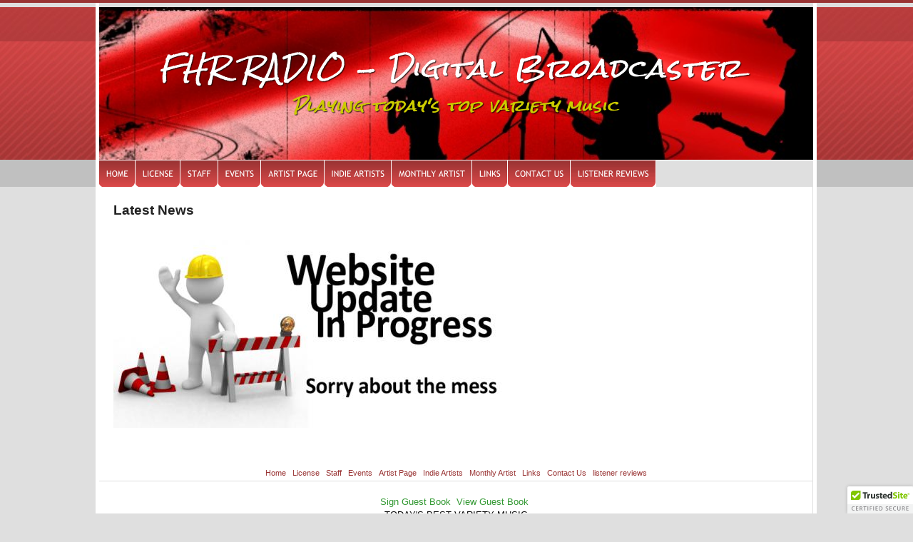

--- FILE ---
content_type: text/html
request_url: https://fhrradio.com/latest_news
body_size: 6905
content:
<!DOCTYPE html>
<html lang="en"><head><meta http-equiv="Content-Type" content="text/html; charset=UTF-8"><title>WFHR-DB RADIO - The Fire House Radio Station - Official Website - Latest News</title>
<META NAME="description" CONTENT="WFHR Radio Entertainment is a fully licensed online radio station bringing you the best in today's best country and pop music at the national and international level. Both major and independent artists.">
<META NAME="keywords" CONTENT="FHR Radio, WFHR, FHR, country, pop, independent, CMA, CMA Fest, Online, Radio, Internet, country music, Nashville, Memphis, TN, Tennessee, Music City, Hall, music, loudcity, interviews, news, CNN, BNA, artist, broadcaster, webcaster, tennessean, georgia, NACMAI, NAMM, photos, press, media, Country Radio, Luke Bryan, Blake Shelton, Chris Young, Kenny Chesney, Brad Paisley, Jason Aldean, Billy Currington, Keith Urban, Lady Antebellum, Taylor Swift, Carrie Underwood, Rascal Flatts, William Morgan, Greylan James, Charlie Green, Tyler Dickerson, David Archuleta, Jordin Sparks, Declan Galbraith, Abraham Mateo, Tony Mateo, promotion, concerts, music city usa, broadway, national, international, united kingdom, usa, america, gospel, jordan jansen, billy gilman, tune, hiphop, record label, columbia, sony, emi, broken bow, singer, kareoke, Florida, California, New York, Michigan, Texas, djrescue, djfirehouse, Americana, talent, American Idol, entertainment, musician, amtk, broadcast, web cast, pod cast, indie, indie rock, roots music, CRS, wifi, archuleta fan scene, david fanblast, fans of david, independent music, artist bio, internet radio, lyrics, internet radio stations, radio stations, radio broadcasting, free radio, us radio, music channels, commercial free, web radio, windows media, itunes, winamp, real player, mp3, top 40, urban, oldies, reggae, highway, satelite, kickin country, rock, rich media, shoutcast, stream, streaming, president, major artist, tootsies, fuel, wildhorse, graham station, cmt, mtv, vh1, cmt pure, 4f6dd934067909f47d15   ">
<meta name="alexaVerifyID" content="9ow1cQIIt3sxRUU5XdvaNGM4M10" />
<meta name="google-site-verification" content="Vp8O1A-r-OgBDoR75WXxV72d3JN5hE6JsD5W1i5lCJw" />
<meta name="google-site-verification" content="ryoCRjZruLlItfPSmGAD6QYTQL1zMslaXDIWCnicUIc" />
<script type="text/javascript">

  var _gaq = _gaq || [];
  _gaq.push(['_setAccount', 'UA-21661518-1']);
  _gaq.push(['_trackPageview']);

  (function() {
    var ga = document.createElement('script'); ga.type = 'text/javascript'; ga.async = true;
    ga.src = ('https:' == document.location.protocol ? 'https://ssl' : 'http://www') + '.google-analytics.com/ga.js';
    var s = document.getElementsByTagName('script')[0]; s.parentNode.insertBefore(ga, s);
  })();

</script>

<script type='text/javascript' src='//platform-api.sharethis.com/js/sharethis.js#property=590def8a1554ce0011357627&product=viral-notifications' async='async'></script>

<script type="text/javascript" src="https://cdn.ywxi.net/js/1.js" async></script>

<!-- Facebook Pixel Code -->
<script>
  !function(f,b,e,v,n,t,s)
  {if(f.fbq)return;n=f.fbq=function(){n.callMethod?
  n.callMethod.apply(n,arguments):n.queue.push(arguments)};
  if(!f._fbq)f._fbq=n;n.push=n;n.loaded=!0;n.version='2.0';
  n.queue=[];t=b.createElement(e);t.async=!0;
  t.src=v;s=b.getElementsByTagName(e)[0];
  s.parentNode.insertBefore(t,s)}(window, document,'script',
  'https://connect.facebook.net/en_US/fbevents.js');
  fbq('init', '2154893294827418');
  fbq('track', 'PageView');
</script>
<noscript><img height="1" width="1" style="display:none"
  src="https://www.facebook.com/tr?id=2154893294827418&ev=PageView&noscript=1"
/></noscript>
<!-- End Facebook Pixel Code --><style type="text/css">
#esbLayoutMid {width:20%}
#esbLayoutSide {width:40%}
body {margin:0px;border-width:0px;}
@media (min-width: 700px){ body {background-image:url('https://fhrradio.com/zirw/421/i/u/2174353/i/menu/bkgrnd.gif')}}
</style>
<link rel="stylesheet" type="text/css" href="https://fhrradio.com/zirw/421/i/u/2174353/i/menu/sx.css">
<meta name="viewport" content="width=device-width" />
<link rel="shortcut icon" HREF="/i/u/2174353/i/favicon.ico?abc=1">
<meta property="og:image" content="https://o.b5z.net/zirw/h499b4/i/u/2174353/i/fb1.png"/></head>
<body onLoad="mset();"  bgcolor="#dfdfdf" text="#000000" >
<a class="skip-main" style="position:absolute;left:-999px" href="#emain">Skip to main content</a>



<div id="mobsys" class="mobsys m1 lm1" data-ml="1"><div id="eMB" data-homebtn="1"><div class="eMB" id="mobBack" onclick="window.history.go(-1);"><span>&#xf053;</span></div><div class="eMB" id="mobMenu"  onclick="esbTogMobm()"><span>&#x023</span></div>
<div id="eMT" class="eMT" onclick="location.href='/';">FHR RADIO - Digital Broadcaster</div></div>
<div><div id="eMM" onclick="document.getElementById('eMM').setAttribute('class','');"><div id="eMMi" onclick="event.cancelBubble='true'"></div></div></div></div><script type="text/javascript">
var msets=false;msetm=true;mindex=0;thispage=0;thisparent=0;popm=false;popa=false;
var irootsite="https://fhrradio.com/i/u/2174353//i";var siteurl="/";var ilazy=false;
</script>
<script>
var dii=document.images;function mset(){if(typeof (funcOnPageLoad)!="undefined"){funcOnPageLoad()}mbset();var B=thispage;var C=thisparent;if(dii["i"+B]!=null){dii["i"+B].src=bd+"sel_"+B+".gif?r="+Math.floor(Math.random()*100000)}if(C!=0&&dii["i"+C]!=null){dii["i"+C].src=bd+"sel_"+C+".gif"}if(mindex==0){return }var A=irootsite+"/menu/over_";if(msetm&&msetm==true){for(x=1;x<mi.length;x++){i=mi[x];if(i!=null&&typeof (i)!="undefined"){mi[x]=new Image();mi[x].src=A+i+".gif"}}}if(msets&&msets==true){for(x=1;x<ms.length;x++){i=ms[x];if(i!=null&&typeof (i)!="undefined"){ms[x]=new Image();ms[x].src=A+i+".gif"}}}}function ovp(A,B){if(popa){ovpa(A,B)}pom=true}function ot(A,B){if(popa){ota(A,B)}if(popm){otpop(A);return }if(dii["i"+A]==null){return }if(A!=thispage){dii["i"+A].src=bd+A+".gif"}else{dii["i"+A].src=bd+"sel_"+A+".gif"}}function ov(A,B){if(popa){ovpa(A,B)}if(popm){ovpop(A,B);return }dii["i"+A].src=bd+"over_"+A+".gif"}function ezPOpen(A){ezgu(A,"_self","")}function ezgu(B,A,C){window.open(siteurl+B,A,C)}function loadjs(A,E){var D=document;var C,B=D.getElementsByTagName("script")[0];if(D.getElementById(E)){return }var C=D.createElement("script");C.src=A;C.id=E;B.parentNode.insertBefore(C,B)}function dki(A){return document.getElementById(A)}function mbset(){var A=document;var C=dki("eMB");if(window.innerWidth<=700){if(dki("eMF")==null&&C!=null){mbseti()}else{var B=dki("esbQbarSocial");if(B!=null){var D=dki("esbQbarMob");if(D!=null){D.innerHTML='<div class="ii">'+B.innerHTML+"</div>"}}}}}function mbseti(){var Y=document;var A=dki("eMB");var V=Y.createElement("div");V.innerHTML='<div id="eMF"><a href="'+siteurl+"inc/mob?go=full&link="+location.href+'">view full site</a></div>';Y.body.appendChild(V);try{var C=dki("bantable").getAttribute("data-mobsz");if(C!=null&&C=="f"&&dki("esbtLogoDiv")!=null){var S=new Image();S.src=dki("bantable").getAttribute("background");var R=dki("bantable").offsetWidth;var b=S.width;var J=R/b;var F=S.height*J;dki("esbtLogoDiv").style.height=F+"px"}}catch(d){}var c=false;try{var N="<ul>";var U=dki("mu1");if(U!=null){var T=document.getElementsByClassName("esbmu1");for(var O=0;O<T.length;O++){U=T[O];var f=U.childNodes[0];var B=f.childNodes;for(var M=0;M<f.childNodes.length;M++){var W=B[M].childNodes[0];if(M==0&&B[M].getAttribute("class")=="sel"){c=true}N=N+'<li><a href="'+W.getAttribute("href")+'">'+W.innerHTML+"</a>";try{var Q=dki("mobsys");var L=Q.getAttribute("data-ml");if(L!=null&&L>1){var g=W.getAttribute("id");g=g.replace("cua","");g=g.replace("car","");g=g*1;var H=dki("dm"+g);if(H!=null){var K=H.innerHTML;var X=K.indexOf("<ul>");var G=K.indexOf("</ul>");var Z=K.substring(X+4,G);N=N+'<li class="mmsub"><ul class="mmsub">'+Z+"</ul></li>"}}}catch(d){}}}}else{for(var M=0;M<30;M++){var W=dki("ema"+M);if(W!=null){N=N+'<li><a href="'+W.getAttribute("href")+'">'+W.getAttribute("alt")+"</a>";if(M==0&&W.getAttribute("class")=="sel"){c=true}}}}N=N+"</ul>";var P=dki("esbQbarSocial");var E="";if(P!=null){E='<div class="esbQbarSocial">'+P.innerHTML+"</div>"}dki("eMMi").innerHTML=N+E;var D=A.getAttribute("data-homebtn");if(c==false&&D==3){var a=dki("dm"+thispage);if(a==null){a=dki("dmp"+thispage)}if(a==null&&typeof (esbPopMenus)=="undefined"){a=dki("esbMenTab2")}try{var O=dki("dm"+thispagepar);if(O!=null){a=O}}catch(d){}if(a!=null){c=true;N=a.innerHTML;N=N.replace("<table",'<table width="100%"');N=N.replace('id="mu2"',"")}}if(c==true||D==2){var I=dki("content-main");if(I==null){I=dki("content")}if(I!=null){var V=Y.createElement("div");V.setAttribute("class","eMHL");V.setAttribute("id","eMHL");V.innerHTML=N;if(D==null||D=="0"){V.style.display="none"}I.insertBefore(V,I.childNodes[0])}}else{dki("mobBack").style.display="block"}}catch(d){}}function ezMobResize(){try{var B=j$(window).width();if(B<=700){return true}else{return false}}catch(A){}return false}function esbTogMobm(){if(dki("eMF")==null){mbseti()}var A=dki("eMM");if(A.getAttribute("class")==null){A.setAttribute("class","showit")}else{A.removeAttribute("class")}}function onWinLoad(B){var A=window.onload;if(typeof window.onload!="function"){window.onload=B}else{window.onload=function(){if(A){A()}B()}}}var lzio=null;function fixLazy(A){A.src=A.dataset.src;A.classList.remove("lazy");if(lzio!=null){lzio.unobserve(A)}}function setLazy(){var A=[].slice.call(document.querySelectorAll("img.lazy"));A.forEach(function(B){if(lzio!=null){lzio.observe(B)}else{fixLazy(B)}})}if(ilazy==true){document.addEventListener("DOMContentLoaded",function(){if("IntersectionObserver" in window){lzio=new IntersectionObserver(function(A,B){A.forEach(function(C){if(C.isIntersecting){fixLazy(C.target)}})})}else{}setLazy()})};

</script>








<table cellpadding=0 width="100%" cellspacing=0 border=0 align=center>
<tr><td colspan=3 bgcolor="993333"><img style="display:block" src="https://fhrradio.com/zirw/421/i/u/2174353/i/menu/spacer.gif" width="1" height="4"></td></tr>
<tr>
<td id="esbLayoutSide" class="bleft"></td>
<td id="esbLayoutMid">
<table width="100%"  cellpadding=0 cellspacing=0 border=0>
    <tr><td><style type="text/css">
div.qb1 img, div.qb1 a {display:inline-block}
div.qb1 div.qspace {padding-right:3px;}
</style>
<div class="qb1" style="margin-bottom:0px;position:relative;" align="right">
<table cellpadding=0 cellspacing=0 border=0 style="width:100%"><tr>
<td align="right">
<table id="qbtbl" style="margin-left:auto"><tr></tr></table><style type="text/css">div#esbQ {display:none}</style>
</td></tr></table>

</div>


</td></tr>
</table>



</td>
<td id="esbLayoutSide" class="bright" valign=top></td>
</tr>
<tr>
<td valign=top class="bleft esbtopside">&nbsp;</td>
<td valign="top"><div id="esbtBan" class="esbtBanRegPage">






<table cellpadding=0 width="100%" id="bantable" cellspacing=0 border=0 background="https://fhrradio.com/zirw/421/i/u/2174353/i/menu/a1.jpg" style="background-size:100%;cursor:pointer" onclick="location.href='/home';"><tr><td class="esbBanImg" style="background-image:url(https://fhrradio.com/zirw/421/i/u/2174353/i/menu/a1.jpg);background-repeat:no-repeat;background-size:contain"><div id="esbtLogoDiv" style="background-image:url(https://fhrradio.com/zirw/421/i/u/2174353/i/menu/title.png);background-position:center center;background-repeat:no-repeat"><img id="esbBanImgBase" alt="" style="display:block;width:100%;visibility:hidden;amax-height:700px" src="https://fhrradio.com/zirw/421/i/u/2174353/i/menu/a1.jpg"></div></td></tr></table>
</div>
</td>
<td valign=top class="bright esbtopside">&nbsp;</td>
</tr>
<tr><td class="bleft" bgcolor="#c0c0c0" id="esbMenuBar">&nbsp;</td><td><div class="bmenu" style="border-top:1px solid #ffffff"><div id="esbtMenu0i"></div><div id="esbtMenu0"><script type="text/javascript">
var bd='https://fhrradio.com/zirw/421/i/u/2174353/i/menu/';
thispage=422;
</script>
<table id="esbMenTab1"border=0 cellpadding=0 cellspacing=0><tr><td valign=middle><a href="/home" id="ema0" onMouseOut="ot()" onMouseOver="ovp(17);" title="" alt="Home"><img src="https://fhrradio.com/zirw/421/i/u/2174353/i/menu/17.gif"  title="" alt="Home" border="0"></a></td><td valign=middle><a href="/license" id="ema1" onMouseOut="ot()" onMouseOver="ovp(50);" title="" alt="License"><img src="https://fhrradio.com/zirw/421/i/u/2174353/i/menu/50.gif"  title="" alt="License" border="0"></a></td><td valign=middle><a href="/staff" id="ema2" onMouseOut="ot()" onMouseOver="ovp(87);" title="" alt="Staff"><img src="https://fhrradio.com/zirw/421/i/u/2174353/i/menu/87.gif"  title="" alt="Staff" border="0"></a></td><td valign=middle><a href="/events1" id="ema3" onMouseOut="ot()" onMouseOver="ovp(2909);" title="" alt="Events"><img src="https://fhrradio.com/zirw/421/i/u/2174353/i/menu/2909.gif"  title="" alt="Events" border="0"></a></td><td valign=middle><a href="/artist_page" id="ema4" onMouseOut="ot()" onMouseOver="ovp(98);" title="" alt="Artist Page"><img src="https://fhrradio.com/zirw/421/i/u/2174353/i/menu/98.gif"  title="" alt="Artist Page" border="0"></a></td><td valign=middle><a href="/indie_artists1" id="ema5" onMouseOut="ot()" onMouseOver="ovp(3072);" title="" alt="Indie Artists"><img src="https://fhrradio.com/zirw/421/i/u/2174353/i/menu/3072.gif"  title="" alt="Indie Artists" border="0"></a></td><td valign=middle><a href="/monthly_artist" id="ema6" onMouseOut="ot()" onMouseOver="ovp(122);" title="" alt="Artist of the Month"><img src="https://fhrradio.com/zirw/421/i/u/2174353/i/menu/122.gif"  title="" alt="Artist of the Month" border="0"></a></td><td valign=middle><a href="/links" id="ema7" onMouseOut="ot()" onMouseOver="ovp(201);" title="" alt="Links"><img src="https://fhrradio.com/zirw/421/i/u/2174353/i/menu/201.gif"  title="" alt="Links" border="0"></a></td><td valign=middle><a href="/contact_us" id="ema8" onMouseOut="ot()" onMouseOver="ovp(69);" title="" alt="Contact Us"><img src="https://fhrradio.com/zirw/421/i/u/2174353/i/menu/69.gif"  title="" alt="Contact Us" border="0"></a></td><td valign=middle><a href="/listener_reviews" id="ema9" onMouseOut="ot()" onMouseOver="ovp(4376);" title="" alt="listener reviews"><img src="https://fhrradio.com/zirw/421/i/u/2174353/i/menu/4376.gif"  title="" alt="listener reviews" border="0"></a></td></tr></table><script type="text/javascript">
msetm=true;
var mi=[0];
</script></div></div></td><td class="bright" bgcolor="#c0c0c0" id="esbMenuBar">&nbsp;</td></tr>
<tr><td class="bleft">&nbsp;</td><td class="bmain">
<a name="emain"></a><div id="content"><table width="100%" cellpadding=0 cellspacing=0 border=0 id="content-table"><tr>

<td width="98%" id="content-td"><div id="content-main"><div>

<table width="100%" class="esmF" cellpadding=0 cellspacing=0 border=0 style="margin-bottom:1px"><tr>
<td >
<div align=left id="comp423" class="esbSec" >
<div class="esbH1">Latest News</div>


<div style="margin-top:6px"></div></div>
<div align=left id="comp4359" class="esbSec" >
<div class="esbMod"><div class="esbModtx">
<div class="t2 xtx"></div>



</div>
</div>

</div>
<div align=left id="comp4360" class="esbSec" >
<div class="esbModi esbIn">
<div class="esbIw">
<img src="https://fhrradio.com/i/u/2174353/i/website_update.jpg" class="esbIc esbIn" alt="" ></div></div>
</div>

</td></tr></TABLE>
<table width="100%" class="esmT esmF eslRw2" cellpadding=0 cellspacing=0 border=0><tr  class="esmR">
<td valign=top class="esmD" width=50%>
<div class="esmCol" style="margin-right:14px;height:100%"></div>
</td>
<td valign=top  class="esmD" width=50%>
<div class="esmCol" style="margin-left:14px;height:100%"></div>
</td></tr></TABLE>
<table width="100%" class="esmF" cellpadding=0 cellspacing=0 border=0 style="margin-top:1px;margin-bottom:5px;">
<tr><td >
<div align=left id="comp957" class="esbSec" >
<script language="JavaScript">
<!--
/*
No rightclick script v.2.5
(c) 1998 barts1000
barts1000@aol.com
Don't delete this header!
*/

var message="Copyright 2007, FHR RADIO, All Rights Reserved"; 

// Don't edit below!

function click(e) {
if (document.all) {
if (event.button == 2) {
alert(message);
return false;
}
}
if (document.layers) {
if (e.which == 3) {
alert(message);
return false;
}
}
}
if (document.layers) {
document.captureEvents(Event.MOUSEDOWN);
}
document.onmousedown=click;
// --> 

</script>
</div>

</td></tr></table>
</div></td></tr></table></div>

<div align="center" id="fmenu-wrap"><span id="fmenu"><ul><li><a href="/home"><span class="mbtnall"><span class="mbtnl"></span>Home<span class="mbtnr"></span></span></a></li> <li><a href="/license"><span class="mbtnall"><span class="mbtnl"></span>License<span class="mbtnr"></span></span></a></li> <li><a href="/staff"><span class="mbtnall"><span class="mbtnl"></span>Staff<span class="mbtnr"></span></span></a></li> <li><a href="/events1"><span class="mbtnall"><span class="mbtnl"></span>Events<span class="mbtnr"></span></span></a></li> <li><a href="/artist_page"><span class="mbtnall"><span class="mbtnl"></span>Artist Page<span class="mbtnr"></span></span></a></li> <li><a href="/indie_artists1"><span class="mbtnall"><span class="mbtnl"></span>Indie Artists<span class="mbtnr"></span></span></a></li> <li><a href="/monthly_artist"><span class="mbtnall"><span class="mbtnl"></span>Monthly Artist<span class="mbtnr"></span></span></a></li> <li><a href="/links"><span class="mbtnall"><span class="mbtnl"></span>Links<span class="mbtnr"></span></span></a></li> <li><a href="/contact_us"><span class="mbtnall"><span class="mbtnl"></span>Contact Us<span class="mbtnr"></span></span></a></li> <li><a href="/listener_reviews"><span class="mbtnall"><span class="mbtnl"></span>listener reviews<span class="mbtnr"></span></span></a></li> </ul></span></div>






<div class="esbBase"><img style="display:block" src="https://fhrradio.com/zirw/h499b4/i/t/w/rnddot.gif" width="1000" height="1"></div>
<div id="ftext-wrap">
<span id="ftext">

<div class="esbFooterCols" id="esbFooterCols" style="_display:inline-block">
<div class="footdk">
<table width="100%" cellpadding="0" cellspacing="0" class="esmT">
<tr class="esmR">
<td valign="top" class="esmD" id="esbFc1" width="50%">
<div class="esbFootCol esbFootColFirst">


<div id="compdiv4504">















</div>








</div>
</td>

<td valign="top" class="esmD" id="esbFc5" width="50%">
<div class="esbFootCol esbFootColLast">

<div id="compdiv4508">















</div>








</div>
</td>
</tr></table>
</div></div>
</span>


<span id="ftext">

<div style="text-align:center;">
<a href=/inc/gbook?sign=1 class="mm">Sign Guest Book</a>&nbsp;
<a href=/inc/gbook class="mm">View Guest Book</a>&nbsp;

<div class="esbFL"><div class="esbFLi">TODAY'S BEST VARIETY MUSIC</div></div>
<p class="fpg" style="text-align: center;">Guestbook entries appear once we approve them</p>

<p align="center"><strong style="font-size: small; line-height: 1.4;">WFHR-DB RADIO ENTERTAINMENT<br />
MAJOR AND INDEPENDENT ARTISTS</strong></p>

<p align="center"><strong style="font-size: small; line-height: 1.4;">Powered by the FHR World Entertainment Network</strong></p>

<p align="center"><font size="2"><strong>Copyright 2005-2026, All Rights Reserved<br />
Copying and/or Reproduction strictly prohibited<br />
All photos or Trademarks copyright of their respective owners<br />
Website Last Updated: 01/08/2026</strong></font><font size="2"><strong>&nbsp;@ 9:00am Est (HOME)<br />
<a href="javascript:ezPOpen('privacy_statement');"><span style="color: rgb(0, 0, 205);">Privacy Statement</span></a><br />
Licensed through </strong></font><span style="color: rgb(0, 0, 205);">Live365<br />
USA, Canada, Europe</span></p>

</div>


</span>

<div id="powered" class="footdk"></div>
</div>


<SCRIPT type="text/javascript" src="/i/t/w/script/httpx.js"></SCRIPT>









</td><td class="bright">&nbsp;</td></tr>

</table>
&nbsp;<p>
</body>
</html>





--- FILE ---
content_type: text/css; charset=utf-8
request_url: https://fhrradio.com/zirw/421/i/u/2174353/i/menu/sx.css
body_size: 5161
content:
html {overflow-y: scroll}

a.skip-main {left:-999px;position:absolute;top:auto;width:1px;height:1px;overflow:hidden;z-index:-999;}
a.skip-main:focus, a.skip-main:active {color: #fff;background-color:#000;left: 50% !important;top: auto;width:250px;margin-left:-125px;;height: auto;overflow:auto;margin-top: 10px;padding:5px;border-radius: 15px;border:4px solid 000000;text-align:center;font-size:1.2em;z-index:10999;}

body,div,td {font-size:10pt;line-height:1.5}
.esbSec {clear:both}
#content {text-align:left}
div#gb-mi, div#gb-mii, div.content-sec {_display:inline-block;}
div#foottx #ftext-wrap {padding:0px 25px 10px 25px}
img.esbIc {border:0px solid #000000}
.esbH1 {font-weight:bold;font-size:12pt;margin:0px;}
.esbH2 {font-weight:bold;font-size:11pt;margin:0px;}
.esbH3 {font-weight:bold;font-size:10pt;margin:0px;}
div#menu-sub img,#esbtMenu0 img,#esbtMenu1 img {display:block;}
#esbtLogo .png {display:block;}
p.fpg {margin-top:0px}
.esbLabel {}
.esbErrBox {border:1px solid #ff0000;background-color:#efefef}
.esbErrH1 {font-size:10pt;font-weight:bold;color:#ffffff;padding:2px;background-color:#ff0000}
.esbErr {font-size:10pt;color:#000000;padding:5px}
afont.df  p {margin-top:0px}
div.forms-def .esbFormTable td {padding:1px;}
div.forms-def  td.esbFormLab {text-align:right;}
div.forms-def  td.esbFormFF {display:none}
div.forms-def .esbFormBtn {margin-top:10px;
div.forms-def .esbFormBldBtn {margin-top:10px;}}
div.esbFormOptions label {padding-left:7px;display:inline}
.esbRequiredField {margin-bottom:10px;font-size:8pt}
img.esbSI2 {width:130px;border:2px solid #aaaaaa}
.esbImgLeft {margin:2px 24px 24px 0px}
.esbFloatLeft {float:left;}
.esbFloatRight {float:right;}
.esbImg {margin:0px 0px 10px 0px}
.esbImgRight {margin:2px 0px 16px 16px}
.esbImLeft {margin:0px 15px 15px 0px}
.esbImRight {margin:0px 0px 15px 15px}

div.esbImgDispp div {background-attachment:fixed}
div.esbImgDispp img {visibility:hidden}

.esbQbSearch {font-size:12pt;width:100px;padding:5px}
.esbQbSearchBtn {font-size:12pt;border-radius:3px;border:1px solid #999999;background-color:#999999;color:#ffffff;padding:6px 10px}
a.submm span:after { content: '\25bc'; padding-left:.5em; font-size:.7em}

.esbImgCenter {margin:auto}
div.esbIwf img {max-width:100%;height:auto}
div.esbIwf {display:table !important; table-layout:fixed !important;width:100%}
div.ggbox {padding:20px}
div.esbTitleSec {margin-bottom:10px;}
.esbCaption {font-size:8pt;padding-top:2px;padding-bottom:2px;}
.esbImgCenter {margin-bottom:15px}
.ntm {margin-top:0px;}
div#esbtBanLogo {margin-left:8px;margin-top:8px}
div#esbtMenu0i {display:none;width:1px;height:1px;position:absolute}

div#esbLogoWrap img {display:block;}
div.esbModMoreBtn {text-align:right}
.esbGoMob,.mobsys {display:none;}

.esbModi {position:relative;display:inline-block;aoverflow:hidden}
.esbModi img {display:block;}

.esbModi .esbCaption {padding:10px 2px;}
.cap-bottom  {position:absolute;width:100%;bottom:0px;}
.cap-bottom .esbCaption {padding:10px 15px;}

.cap-top  {top:0px}
.cap-bottom  {bottom:0px}

.esbCaption p.fpg {margin:0px;padding:0px;}
.cap-txwhite .esbCaption {color:#ffffff;}
.cap-txblack .esbCaption {color:#222222;}
.cap-bkwhite .esbCaption {background-color:#ffffff;color:#222222;}
.cap-bkwhite80 .esbCaption {background-image:url(/i/t/lib/elem.bkgc/bkt/op80w.png);color:#111111}
.cap-bkblack .esbCaption {background-color:#000000;color:#ffffff}
.cap-bkblack70 .esbCaption {background-image:url(/i/t/lib/elem.bkgc/bkt/op70b.png);color:#ffffff}
#powered {line-height:1.1}

@media (max-width: 1030px), (max-device-width: 1030px) {
div.esbContentDiv {max-width:100%;}
}
span.ts2{font-size:15px;color:#ffffff;font-weight:bold;}
span.ts2c2{color:#a3f5a3;}
div.ptitle3 span.esbH3 {color:#993333;}
span.gb1{font-size:15px;color:#ffffff;}
td.gb1-bk{background-color:#a3f5a3;}
table.gb1-bk{background-color:#a3f5a3;}
td.gb1-tbar{background-color:#993333;}
table.gb1-tbar{background-color:#993333;}
span.gb2{font-size:14px;color:#000000;}
td.gb2-bk{background-color:#ffffff;}
table.gb2-bk{background-color:#ffffff;}
td.gb2-tbar{background-color:#993333;}
table.gb2-tbar{background-color:#993333;}
span.gb3{font-size:14px;color:#993333;}
td.gb3-bk{background-color:#fccfcf;}
table.gb3-bk{background-color:#fccfcf;}
td.gb3-tbar{background-color:#a3f5a3;}
table.gb3-tbar{background-color:#a3f5a3;}
div.esbSec {margin-bottom:20px}
div.qb1 table tr td {text-align:left;padding:1px 1px 1px 1px}
a.lnkd {font-size:10pt;color:993333;text-decoration:none}
div.qb1 a {text-decoration:none;color:#993333;text-align:left;padding-left:0px;padding-right:2px;font-size:8pt}
a.lnkl {font-size:10pt;color:a3f5a3;text-decoration:none}
a.lnkd:hover {font-size:10pt;color:339933;text-decoration:none}
div.qb1 a:hover {color:#339933}
a.lnkl:hover {font-size:10pt;color:fccfcf;text-decoration:none}
div.gbox1 {background-color:a3f5a3;border:5px solid #993333}
div.gbox1 #gb-m {padding:4px;margin:10px;}
div.gbox1 .gb-t {margin-bottom:4px;padding-bottom:0px}


div.gbox2 .gb-t {margin:0px 0px 0px 0px;padding:10px 0px 0px 10px}
div.gbox2 #gb-tl {background: url(gbox2-tl.png) top left no-repeat;}
div.gbox2 #gb-tls {width:10px;height:35px; margin:0px;}
div.gbox2 #gb-t {background: url(gbox2-tm.png) top center repeat-x; text-align:left;}
div.gbox2 #gb-tr {background: url(gbox2-tr.png) top right repeat-x;}
div.gbox2 #gb-trs {height: 35px; width:10px;}

div.gbox2 #gb-mls {background-image:url(gbox2-mm.png);background-repeat:no-repeat;height:113px;width:10px;margin-left:2px}
div.gbox2 #gb-mi {padding:0px 10px 10px 10px; margin:0px;}
div.gbox2 #gb-ml {background: url(gbox2-ml.png) top left repeat-y;background-color:#ffffff;}
div.gbox2 #gb-m {background: url(gbox2-mm.png) top left repeat-x;background-color:#ffffff;}
div.gbox2 #gb-mr {background: url(gbox2-mr.png) top right repeat-y;background-color:#ffffff;}
div.gbox2 #gb-mrs {background-image:url(gbox2-mm.png);background-repeat:no-repeat;height:113px;width:10px;margin-right:2px}

div.gbox2 #gb-bls {width:10px;height:10px}
div.gbox2 #gb-b {background: url(gbox2-fm.png) top center repeat-x;}
div.gbox2 #gb-bl {background: url(gbox2-fl.png) top left no-repeat;}
div.gbox2 #gb-br {background: url(gbox2-fr.png) top right no-repeat;}
div.gbox2 #gb-brs {height: 10px; width:10px;}
div.gbox2 ,div.gbox2 td {color:auto}
div.gbox3 {background-color:#fccfcf;border:5px solid #a3f5a3}
div.gbox3 #gb-m {padding:4px;margin:10px;}
div.gbox3 .gb-t {margin-bottom:4px;padding-bottom:0px}

div.gbox3 ,div.gbox3 td {color:auto}
#content {background-color:#ffffff;padding-top:20px;padding-left:20px;padding-right:20px;height:100%}
#content-table {width:100%;}
#content-td {vertical-align:top;}
div.content-sec {_display:inline-block;_width:100%}
#content-left {margin-right:15px;;height:100%;}
#content-right {margin-left:15px;;height:100%;}
#menu-main {text-align:center;margin-bottom:10px;}
#menu-sub {text-align:center;margin-bottom:10px;}


div#mu1 ul {margin:0px;padding:0px;}
div#mu1 li {margin:0px;margin-right:1px;list-style-type:none;display:table-cell;display:-moz-inline-stack;display:inline-block;zoom:1;*display:inline;;}
div#mu1 a {margin:0px;padding-top:5px;padding-right:10px;padding-bottom:5px;padding-left:10px;text-align:right;text-decoration:none;color:#000000;font-weight:normal;font-size:11pt;display:table-cell;display:inline-block;}
div#mu1 a:hover {color:#null;}
div#mu1 a.sel {color:#000000;}
div#mu1 a.sel:hover {color:#000000;}
div#mu1 a span {display:block}






div.ptitle1 {background-color:#000000;padding:10px;border:1px solid #000000;magin-bottom:10px;}
div.ptitle1 .esbTico {display:inline-block;margin-right:6px;}



div.ptitle3 {border-bottom:1px solid #fccfcf;padding-bottom:5px;margin-bottom:10px;}
div.ptitle3 .esbTico {display:inline-block;margin-right:6px;}





<!--
BODY {background-repeat:;background-position:}



#ftext-wrap {background-color:#ffffff;padding:0px 25px}
#ftext {font-size:8pt;color:#000000;display:block;text-align:center}
#powered {color:#000000;padding:3px}


DIV#fmenu-wrap {text-align:center;background-color:#ffffff;padding:2px}
SPAN#fmenu {display:inline;}
SPAN#fmenu ul {display:inline;list-style-type:none;margin:0px;padding:0px}
SPAN#fmenu ul li {display:inline}
SPAN#fmenu ul li a {color:#993333;font-size:8pt;text-decoration:none;padding:2px;margin-left:1px}
SPAN#fmenu ul li a:hover {color:#339933;}


td.bleft {border-right:5px solid #ffffff}
td.bmain {border-right:1px solid #dfdfdf;}
div.bbot {background-color:#ffffff}
td.bright {border-left:5px solid #ffffff}
td.esbtopside {background-image:url(i1.jpg);background-repeat:repeat-x;}
-->
 body,.df,div,td {font-family:Verdana, sans-serif;font-size:10pt;line-height:1.4}
 a {color:#339933;text-decoration:none}
 .esbH1 {font-size:14pt;color:#222222;font-weight:bold;margin-bottom:8px;}
 .esbH2 {font-size:12pt;color:#222222;font-weight:bold;margin-bottom:8px;}
 .esbH3 {font-size:11pt;font-weight:bold;margin-bottom:8px;}
 body {color:#000000;}









a.esbB3 {
text-align:center;
        display:inline-block;
        cursor:pointer;
        background-color:#993333;
        color: #ffffff;
        padding: 7px 27px;

  background-image: -webkit-gradient(linear, left top, left bottom, color-stop(0%, rgba(255, 255, 255, 0.1)), color-stop(50%, rgba(0, 0, 0, 0.1)), color-stop(50%,rgba(0, 0, 0, 0.3)), color-stop(100%, rgba(0, 0, 0, 0.3)));
  background-image: -webkit-linear-gradient(top, rgba(255, 255, 255, 0.2) 0%, rgba(0, 0, 0, 0.1) 50%, rgba(0, 0, 0, 0.3) 50%, rgba(0, 0, 0, 0.3) 100%);
  background-image: -moz-linear-gradient(top, rgba(255, 255, 255, 0.2) 0%, rgba(0, 0, 0, 0.1) 50%, rgba(0, 0, 0, 0.3) 50%, rgba(0, 0, 0, 0.3) 100%);
  background-image: -ms-linear-gradient(top, rgba(255, 255, 255, 0.2) 0%, rgba(0, 0, 0, 0.1) 50%, rgba(0, 0, 0, 0.3) 50%,rgba(0, 0, 0, 0.3) 100%);
  background-image: -o-linear-gradient(top, rgba(255, 255, 255, 0.2) 0%, rgba(0, 0, 0, 0.1) 50%, rgba(0, 0, 0, 0.3) 50%, rgba(0, 0, 0, 0.3) 100%);
  background-image: linear-gradient(top,rgba(255, 255, 255, 0.2) 0%, rgba(0, 0, 0, 0.1) 50%, rgba(0, 0, 0, 0.3) 50%, rgba(0, 0, 0, 0.3) 100%);

        border-radius: 5px;
        -moz-border-radius: 5px;
        -webkit-border-radius: 5px;
        border: 4px solid #eef2f3;
        -moz-box-shadow:
                0px 0px 3px rgba(184,186,082,0.8),
                inset 0px 0px 1px rgba(255,255,255,0.5);
        -webkit-box-shadow:
                0px 0px 3px rgba(184,186,082,0.8),
                inset 0px 0px 1px rgba(255,255,255,0.5);
        text-shadow:
                0px -1px 2px rgba(184,186,082,1),
                0px -1px 0px rgba(184,186,082,0.2);
}
  a.esbB3:hover {
  background-image: -webkit-gradient(linear, left top, left bottom, color-stop(0%, rgba(255, 255, 255, 0.3)), color-stop(50%, rgba(0, 0, 0, 0.2)), color-stop(50%,rgba(0, 0, 0, 0.4)), color-stop(100%, rgba(0, 0, 0, 0.4)));
  background-image: -webkit-linear-gradient(top, rgba(255, 255, 255, 0.3) 0%, rgba(0, 0, 0, 0.2) 50%, rgba(0, 0, 0, 0.4) 50%, rgba(0, 0, 0, 0.4) 100%);
  background-image: -moz-linear-gradient(top, rgba(255, 255, 255, 0.3) 0%, rgba(0, 0, 0, 0.2) 50%, rgba(0, 0, 0, 0.4) 50%, rgba(0, 0, 0, 0.4) 100%);
  background-image: -ms-linear-gradient(top, rgba(255, 255, 255, 0.3) 0%, rgba(0, 0, 0, 0.2) 50%, rgba(0, 0, 0, 0.4) 50%,rgba(0, 0, 0, 0.4) 100%);
  background-image: -o-linear-gradient(top, rgba(255, 255, 255, 0.3) 0%, rgba(0, 0, 0, 0.2) 50%, rgba(0, 0, 0, 0.4) 50%, rgba(0, 0, 0, 0.4) 100%);
  background-image: linear-gradient(top,rgba(255, 255, 255, 0.3) 0%, rgba(0, 0, 0, 0.2) 50%, rgba(0, 0, 0, 0.4) 50%, rgba(0, 0, 0, 0.4) 100%);    cursor: pointer; }



a.esbB2 {
text-align:center;
  background-color: #993333;display:inline-block;cursor:pointer;
  background-image: -webkit-gradient(linear, left top, left bottom, color-stop(0%, rgba(255, 255, 255, 0.1)), color-stop(50%, rgba(0, 0, 0, 0.1)), color-stop(50%,rgba(0, 0, 0, 0.3)), color-stop(100%, rgba(0, 0, 0, 0.3)));
  background-image: -webkit-linear-gradient(top, rgba(255, 255, 255, 0.2) 0%, rgba(0, 0, 0, 0.1) 50%, rgba(0, 0, 0, 0.3) 50%, rgba(0, 0, 0, 0.3) 100%);
  background-image: -moz-linear-gradient(top, rgba(255, 255, 255, 0.2) 0%, rgba(0, 0, 0, 0.1) 50%, rgba(0, 0, 0, 0.3) 50%, rgba(0, 0, 0, 0.3) 100%);
  background-image: -ms-linear-gradient(top, rgba(255, 255, 255, 0.2) 0%, rgba(0, 0, 0, 0.1) 50%, rgba(0, 0, 0, 0.3) 50%,rgba(0, 0, 0, 0.3) 100%);
  background-image: -o-linear-gradient(top, rgba(255, 255, 255, 0.2) 0%, rgba(0, 0, 0, 0.1) 50%, rgba(0, 0, 0, 0.3) 50%, rgba(0, 0, 0, 0.3) 100%);
  background-image: linear-gradient(top,rgba(255, 255, 255, 0.2) 0%, rgba(0, 0, 0, 0.1) 50%, rgba(0, 0, 0, 0.3) 50%, rgba(0, 0, 0, 0.3) 100%);
  border: 1px solid #999999;
  -webkit-border-radius: 5px;
  -moz-border-radius: 5px;
  border-radius: 5px;
  -webkit-box-shadow: inset 0 1px 0 0 rgba(255, 255, 255, 0.2);
  -moz-box-shadow: inset 0 1px 0 0 rgba(255, 255, 255, 0.2);
  box-shadow: inset 0 1px 0 0rgba(255, 255, 255, 0.2);
  color: #fff;
  padding: 7px 16px 8px 16px;
  text-decoration: none;
  text-align: center;
  text-shadow: 0 1px 1px #555555;
  }
  a.esbB2:hover {
    background-color: #993333;;
  background-image: -webkit-gradient(linear, left top, left bottom, color-stop(0%, rgba(255, 255, 255, 0.3)), color-stop(50%, rgba(0, 0, 0, 0.2)), color-stop(50%,rgba(0, 0, 0, 0.4)), color-stop(100%, rgba(0, 0, 0, 0.4)));
  background-image: -webkit-linear-gradient(top, rgba(255, 255, 255, 0.3) 0%, rgba(0, 0, 0, 0.2) 50%, rgba(0, 0, 0, 0.4) 50%, rgba(0, 0, 0, 0.4) 100%);
  background-image: -moz-linear-gradient(top, rgba(255, 255, 255, 0.3) 0%, rgba(0, 0, 0, 0.2) 50%, rgba(0, 0, 0, 0.4) 50%, rgba(0, 0, 0, 0.4) 100%);
  background-image: -ms-linear-gradient(top, rgba(255, 255, 255, 0.3) 0%, rgba(0, 0, 0, 0.2) 50%, rgba(0, 0, 0, 0.4) 50%,rgba(0, 0, 0, 0.4) 100%);
  background-image: -o-linear-gradient(top, rgba(255, 255, 255, 0.3) 0%, rgba(0, 0, 0, 0.2) 50%, rgba(0, 0, 0, 0.4) 50%, rgba(0, 0, 0, 0.4) 100%);
  background-image: linear-gradient(top,rgba(255, 255, 255, 0.3) 0%, rgba(0, 0, 0, 0.2) 50%, rgba(0, 0, 0, 0.4) 50%, rgba(0, 0, 0, 0.4) 100%);    cursor: pointer; }
  a.esbB2:active {
    -webkit-box-shadow: inset 0 0 20px 0 #1d2845, 0 1px 0 white;
    -moz-box-shadow: inset 0 0 20px 0 #1d2845, 0 1px 0 white;
    box-shadow: inset 0 0 20px 0 #1d2845, 0 1px 0 white; }

a.esbB1 {
text-align:center;
  background: #e3e3e3;display:inline-block;cursor:pointer;
  border: 1px solid #bbb;
  -webkit-border-radius: 3px;
  -moz-border-radius: 3px;
  border-radius: 3px;
  -webkit-box-shadow: inset 0 0 1px 1px #f6f6f6;
  -moz-box-shadow: inset 0 0 1px 1px #f6f6f6;
  box-shadow: inset 0 0 1px 1px #f6f6f6;
  color: #333;
  line-height: 1;
  padding: 8px 16px 9px;
  text-align: center;
  text-shadow: 0 1px 0 #fff;
  }
 a.esbB1:hover {
    background: #d9d9d9;
    -webkit-box-shadow: inset 0 0 1px 1px #eaeaea;
    -moz-box-shadow: inset 0 0 1px 1px #eaeaea;
    box-shadow: inset 0 0 1px 1px #eaeaea;
    color: #222;
    cursor: pointer; }
a.esbB1Sel {
    background: #c0c0c0;
    color: #111;
}
  a.esbB1:active {
    background: #d0d0d0;
    -webkit-box-shadow: inset 0 0 1px 1px #e3e3e3;
    -moz-box-shadow: inset 0 0 1px 1px #e3e3e3;
    box-shadow: inset 0 0 1px 1px #e3e3e3;
    color: #000; }

div.linkset1 ul {padding:0px;margin:0px;list-style-type:none;}
div.linkset1 li a {display:block;margin-bottom:5px;background-image:url(/i/t/w/btn/nav-arr1.png);background-repeat:no-repeat;background-position:left center;padding-left:12px;_width:100%}
div.linkset1 li:last-child a {margin-bottom:12px}



div.esbFootSec {margin-bottom:20px;}
div.esbFootCol {padding:20px 15px 0px 0px;}
div#esbFooterCols div.esbFootTitle1 {font-size:12pt;margin-bottom:10px;font-weight:bold;white-space:nowrap;}
div#esbFooterCols div.esbFootTitleH1 {font-family:null, sans-serif;}
div#esbFooterCols  {text-align:left}
div.footlinks1 ul {padding:0px;margin:0px;list-style-type:none;}
div.footlinks1 li a {display:block;background-image:url(/i/t/w/btn/nav-arr1.png);background-repeat:no-repeat;background-position:left center;padding-left:12px;_width:100%;margin-bottom:5px}
div.footlinks1 li:last-child a {margin-bottom:12px}

div#esbFooterCols div.footlt div.footlinks1 li a {background-image:url(/i/t/w/btn/nav-arr1-white.png)}

div#esbFooterCols div,div#esbFooterCols td {font-size:10pt}
div#esbFooterCols div.footlt td {color:#ffffff}
div#esbFooterCols div.footlt a {color:#ffffff}
div#esbFooterCols div.footlt div.esbFootTitle1 {color:#ffffff}

div#esbFooterCols div.footdk td {color:#444444}
div#esbFooterCols div.footdk a {color:#993333}
div#esbFooterCols div.footdk div.esbFootTitle1 {color:#339933}

img.esbI1 {border-radius:8px}
img.esbI2 {box-shadow:0px 0px 5px #000000}
img.esbI3 {box-shadow:0px 0px 5px #000000;border-radius:8px}
div.esbI3 .cap-bottom .esbCaption {border-radius:0px 0px 8px 8px;opacity:.4}
div.esbI3:hover .cap-bottom .esbCaption {opacity:1}
img.esbI4 {border-radius:100%}
div.iconbox1 img {vertical-align:middle;display:inline-block !important;}
div.iconbox1 span {display:block;}
div.iconbox1b  {display:inline-block;background-color:#993333;padding:16px;border-radius:6px;}
div.iconbox1c  {display:inline-block;background-color:#993333;padding:26px;border-radius:500px;}
div.iconbox1b img {margin-bottom:2px;opacity:.8}
div.iconbox1c img {margin-bottom:2px;opacity:.8}


@font-face {font-family: 'ezim';
src:url('/i/t/lib/elem.icon/em/ecm1.eot');
src:url('/i/t/lib/elem.icon/em/ecm1.eot?#iefix') format('embedded-opentype'),
url('/i/t/lib/elem.icon/em/ecm1.woff') format('woff'),
url('/i/t/lib/elem.icon/em/ecm1.ttf') format('truetype'),
url('/i/t/lib/elem.icon/em/ecm1.svg#icom') format('svg');font-weight: normal;font-style: normal;}

@media (max-width: 700px), (max-device-width: 700px) {
div.esbCr {margin-right: 0px !important;margin-left: 0px !important;}
* {word-wrap: break-word;}
#esbWrapAlla, #esbWrapAll {min-width:1px}
body {margin:0px}
table.esbCrt>tbody {display:block}
div.ppss .imgbox {width: 50%;}
.mainall {width:98%}
.esbDesT,.esbDesD,div.esbCcol,.esbModi,.esmT, .esmD, .esmR {display:block;width:auto !important;text-align:left;clear:both}
.esbModi {display:inline-block;width:auto !important}
.esmTT, .esmTT td, .esmTT tr {display:block;width:auto !important;text-align:left;clear:both}
.esmTs td {display:table-cell !important}
.esmTs tr {display:table-row !important}
table.esmTT>tbody, table.esmT>tbody {display:block}
div.espSec {padding:0px !important}
div.esbCcol {margin-left:0px;}
div.esbContentDiv {width:100%;overflow-x:hidden;}
div.esbIw {position:relative;display:block;}
none { display:inline-block does not work}

div.esbOneSec  div.esbContentDiv {padding-right:20px !important ;padding-left:20px !important;box-sizing:border-box}

div.ecdProdBtns {margin-bottom:20px;}
div#esbM div#esbtMenu0, .esbcMenu, div#esbtMenu0 {display:none;position:static;}
.ecProdImg table {table-layout:fixed;width:100%;}
#bantable img,div#content img,div.ecProdImgDiv img {max-width:100%;height:auto}
iframe, object, embed {max-width:100%}

table.esbCrt>tbody,.mobsys, div#contentb {display:block;}
div#contentb div.content-sec {display:block;width:auto}

table.esbImgLeft {display:block;clear:none}
table.esbFormTable, table.esbFormTable tr, table.esbFormTable td {display:block;text-align:left;}
div.forms-def td.esbFormLab {text-align:left;}
div.forms-def .esbFormLab {margin:0px;white-space:normal}
.esbFormLab {white-space:normal}
div.forms-def .esbFormField {margin:0px;max-width:100%;width:100%}
div#esbtLogo  {padding-left:0px;padding-top:10px}
div#esbtLogo img {max-width:95%;height:auto;}
div#esbtLogo table {width:100%;table-layout:fixed}
div#eMF {padding:12px 10px;text-align:center;font-size:11pt}
div#eMF a {color:#ffffff}

div.ecdProdOptions input[type="text"],div.ecdProdOptions select,div.ecdProdOptions textarea {width:100%;max-width:100% !important}
input[type="checkbox"] {width:auto !important}

div.ecButtonWrap {display: flex;flex-direction: column-reverse;l}
div.ecButtonWrap span.ecspace {display: none}
a.esbBtnStor  {display:block;margin-bottom:15px;}
div.ecdProdBtns a {display:block;}

table.gtable div.pd1 {width:auto !important;}

table#content-table, table.esmF {display:table;width:100% !important;table-layout:fixed;float:none}
table.esmF td.esmD {width:100%;display:block;}


td#content-td {display:block;width:100%;height:auto;}
div#content div.esmCol[style] {margin-left:0px !important;margin-right:0px !important;}
span#fmenu, #powered,.sbar, div#esbtBan, div#esbtLogo, div#content-right,div#content-left, .esbBase, .esbLeft, .esbRight,div.qb1, .esbWfx, div#contentb div#content-right,div#contentb  div#content-left,#esbQ {display:none}
.esbGoMob {display:block}

#ftext-wrap,div#content-wrap, div#content {padding-left:12px;padding-right:12px;}
#ftext-wrap {padding-bottom:12px;}
#ftext-wrap img {max-width:100%;height:auto;width:auto}

div#content-wrap div#content, div#content-wrap div.content-sec {padding:0px;box-sizing:border-box}

.esbFloatRight, .esbFloatLeft {float:none}
.esbImgRight {margin:0px;}

.esbDm {*width:100%;min-width:100%}
#esbLayoutMid,table.esbT,.esbTmd {width:100%}
#esbLayoutSide,.esbTlt,.esbTrt {width:0%}

div#esbtBan {overflow:hidden}
div#esbtBan img.bangr {max-width:100%;width:100%}
.esbBanImg, #ban-covi div, #ban-cov, #ban-l1, #ban-l2 {background-size:100%}

#eMB {z-index:14991;text-align:left;position:relative}
#eMB, #eMF {background-color:#993333;color:#ffffff}

.eMB {float:left;cursor:pointer;z-index:9988;margin-top:5px;opacity:.8;margin-left:10px;}
.eMB span {font-size:30px;font-family:ezim}

a.esbStBtnRemove img {max-width:none !important}

.eMT {text-align:center;font-size:16pt;line-height:50px;cursor:pointer;font-family:null, sans-serif;}
#mobMenu {padding-right:10px;}
#mobBack {display:none;position:absolute;left:0px;}
#mobMenu {position:absolute;right:0px;}
#mobPhone {position:absolute;right:55px;color:#ffffff !important}

#eMM {background-color:#a3f5a3}
.m1 #eMM {position:absolute;width:100%;display:none;z-index:14990;}
.m1 #eMM[class=showit] {display:block;}

.lm1 ul {list-style-type:none;padding:0px;margin:0px;}
.lm1 ul li {display:inline-block;width:49%;padding:0px;margin:0px}
.lm1 li a {display:block;color:#333333;padding:10px;padding-left:20px;font-size:12pt;}

.lm2 ul {list-style-type:none;padding:0px;margin:0px;}
.lm2 ul li {display:block}
.lm2 li a {display:block;color:#333333;padding:7px;font-size:12pt;font-weight:bold;text-align:center}
.lm2 ul.mmsub li a {font-weight:normal}

.eMHL {margin-bottom:20px;margin-top:20px;}
.eMHL ul {list-style-type:none;padding:0px;margin:0px;}
.eMHL ul li {display:inline-block;width:50%;vertical-align:top}
.eMHL ul li a {display:block;padding:20px; 12px;text-align:center;background-color:#339933;color:#ffffff;margin:0px 2px 2px 0px;border-radius:10px;}

.esbBlankWrap {padding:0px 12px}

.esbQbarSocial {padding:10px;padding-bottom:20px;text-align:center;}
.esbQbarSocial td {padding-right:4px;}
.esbQbarSocial table {margin:auto;}

div.bimgset table, div.bimgset tr, div.bimgset td {display:block;}
.gmapdiv {max-width:100%}
.esbWr td {white-space: normal !important;}

#recaptcha_area td {display:table-cell}
#recaptcha_area tr {display:table-row}
.esbSec td {white-space: normal;}
div.esbImgCenter {display:inline-block}

nav.navbarb, nav.navbar-default {position:static !important}

table.esbFormTable {width:100%;display:table}
table.esbFormHolder, .esbFormHolder td, .esbFormHolder tr {display:block;width:auto !important;text-align:left;clear:both}
table.esbFormHolder>tbody {display:block}
table.esbFormTable label {white-space:normal}

td.content-td-left,td.content-td-right {display:none}
.ecdProdImgLeft img, div.ecTableView img,.esbImgLeft img,.esbImgRight img {max-width:100%}
}
@media (max-width: 700px), (max-device-width: 700px) {
}
